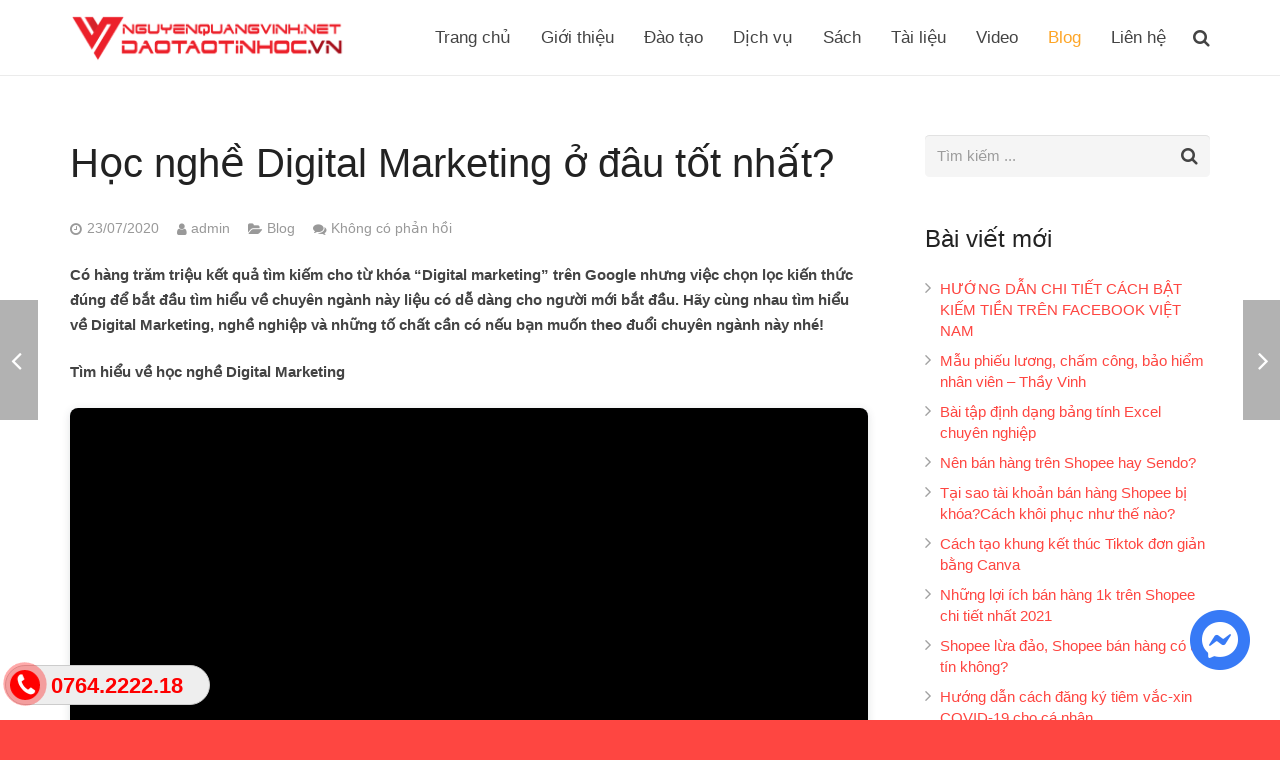

--- FILE ---
content_type: text/html; charset=utf-8
request_url: https://www.google.com/recaptcha/api2/aframe
body_size: 268
content:
<!DOCTYPE HTML><html><head><meta http-equiv="content-type" content="text/html; charset=UTF-8"></head><body><script nonce="aiHumlOQqPGA_BUJMEPPSg">/** Anti-fraud and anti-abuse applications only. See google.com/recaptcha */ try{var clients={'sodar':'https://pagead2.googlesyndication.com/pagead/sodar?'};window.addEventListener("message",function(a){try{if(a.source===window.parent){var b=JSON.parse(a.data);var c=clients[b['id']];if(c){var d=document.createElement('img');d.src=c+b['params']+'&rc='+(localStorage.getItem("rc::a")?sessionStorage.getItem("rc::b"):"");window.document.body.appendChild(d);sessionStorage.setItem("rc::e",parseInt(sessionStorage.getItem("rc::e")||0)+1);localStorage.setItem("rc::h",'1769785291934');}}}catch(b){}});window.parent.postMessage("_grecaptcha_ready", "*");}catch(b){}</script></body></html>

--- FILE ---
content_type: application/javascript
request_url: https://assets.harafunnel.com/widget/2061416837320665.js
body_size: 956
content:

var du = document.user;
var huid = !du ? getCookie('hrv_ajs_user_id') : undefined;
var utmc = getCookie('_haravan_utm_p');
var hutm = utmc ? decodeURIComponent(decodeURIComponent(utmc)) : undefined;
var hutmSearch = hutm ? new URLSearchParams(hutm) : undefined;
var url = window.location.href  

var cce = [{
    n: 'un',
    v: du ? du['Name'] : undefined   
}, {
    n: 'ui',
    v: du ? du['Id'] : huid ? huid : undefined
}, {
    n: 'ac',
    v: du ? du['OrgName'] : undefined   
}, {
    n: 'ai',
    v: du ? du['OrgId'] : undefined   
}, {
    n: 'ls',
    v: 'harasocial_livechat'  
}, {
    n: 'lu',
    v:  url
}, {
    n: 'us',
    v: hutmSearch ? hutmSearch.get('utm_source') : undefined    
}, {
    n: 'um',
    v: hutmSearch ? hutmSearch.get('utm_medium') : undefined   
}, {
    n: 'uc',
    v: hutmSearch ? hutmSearch.get('utm_campaign') : undefined   
}]

var segments = []
for (var i = 0; i < cce.length; i++) {
    var obj = cce[i];

    if(obj.v === undefined || obj.v === null)
        continue;
    
   segments.push(obj.n + '::' + obj.v)
}

var cces = segments && segments.length > 0 ? '__hrf_rrs_b64_' + btoa(segments.join('|')) : null;  
      
window.hrfwidget = {
    appId: '363772567412181',
    pageId: '2061416837320665',
    widgets: [{"id":612601,"type":"customer_chat","ref":"__hrf_w_612601"}],
    checkboxs:[],
    customer_chats:[{"id":23144,"growthtool_id":612601,"logged_in_greeting":null,"logged_out_greeting":null,"greeting_dialog_display":"hide"}],
    widgetLocale: 'vi_VN',
    fbSDKVersion: 'v24.0',
    customerChatExtras: cces
};

(function(d, s, id) {
    var js, fjs = d.getElementsByTagName(s)[0];
    if (d.getElementById(id)) return;
    js = d.createElement(s);
    js.id = id;
    js.src = '//static.harasocial.com/funnel/widget.js?v=1.3';  
    fjs.parentNode.insertBefore(js, fjs);
}(document, 'script', 'hrfwidget-core'));

function getCookie(name) {
    var match = document.cookie.match(new RegExp('(^| )' + name + '=([^;]+)'));
    if(match && match.length > 2){
        var m = match[2];
        return m !== undefined && m !== 'undefined' && m !== null && m !== 'null' && m.trim() !== ''
            ? m 
            : undefined
    }
    
    return undefined;
}

function confirmOptIn(id) {
        var w = hrfwidget.widgets.filter(function(a) { return a.id == id })

        if (w && w.length > 0) {
            var x = document.getElementById(id);
            var userRef = x.getAttribute('user_ref');
            FB.AppEvents.logEvent('MessengerCheckboxUserConfirmation', null, {
                'app_id': '363772567412181',
                'page_id': '2061416837320665',
                'ref': w[0].ref,
                'user_ref': userRef
            });
        }
    }